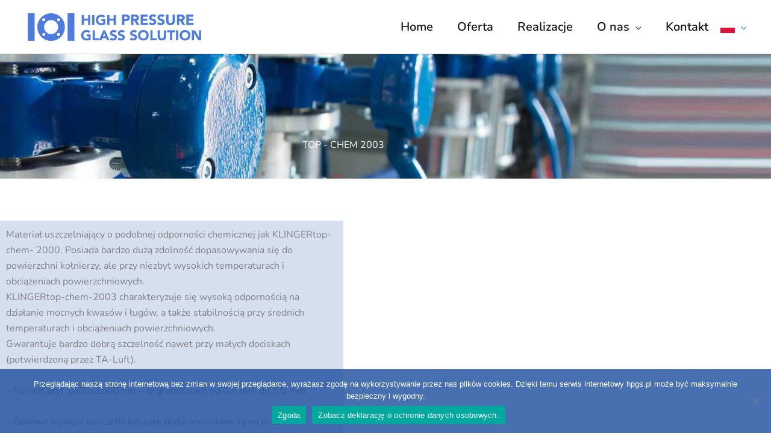

--- FILE ---
content_type: text/css
request_url: https://hpgs.pl/wp-content/uploads/elementor/css/post-608.css?ver=1769051108
body_size: 751
content:
.elementor-608 .elementor-element.elementor-element-5d430902:not(.elementor-motion-effects-element-type-background), .elementor-608 .elementor-element.elementor-element-5d430902 > .elementor-motion-effects-container > .elementor-motion-effects-layer{background-image:url("https://hpgs.pl/wp-content/uploads/2020/08/banner-01.jpg");background-position:center center;}.elementor-608 .elementor-element.elementor-element-5d430902 > .elementor-background-overlay{background-color:#2354A2;opacity:0.5;transition:background 0.3s, border-radius 0.3s, opacity 0.3s;}.elementor-608 .elementor-element.elementor-element-5d430902{transition:background 0.3s, border 0.3s, border-radius 0.3s, box-shadow 0.3s;padding:130px 0px 0px 0px;}.elementor-608 .elementor-element.elementor-element-3f9c0fff{text-align:center;}.elementor-608 .elementor-element.elementor-element-3f9c0fff .elementor-heading-title{color:#FFFFFF;}.elementor-608 .elementor-element.elementor-element-5e3f761c{--spacer-size:15px;}.elementor-608 .elementor-element.elementor-element-c9a9b8d{--spacer-size:50px;}.elementor-608 .elementor-element.elementor-element-ccfe6eb:not(.elementor-motion-effects-element-type-background) > .elementor-widget-wrap, .elementor-608 .elementor-element.elementor-element-ccfe6eb > .elementor-widget-wrap > .elementor-motion-effects-container > .elementor-motion-effects-layer{background-color:rgba(35, 84, 162, 0.19);}.elementor-608 .elementor-element.elementor-element-ccfe6eb > .elementor-element-populated{transition:background 0.3s, border 0.3s, border-radius 0.3s, box-shadow 0.3s;}.elementor-608 .elementor-element.elementor-element-ccfe6eb > .elementor-element-populated > .elementor-background-overlay{transition:background 0.3s, border-radius 0.3s, opacity 0.3s;}.elementor-608 .elementor-element.elementor-element-39f3b035 > .elementor-element-populated{padding:50px 0px 0px 0px;}.elementor-608 .elementor-element.elementor-element-4a7c65da{--spacer-size:50px;}.elementor-608 .elementor-element.elementor-element-31776785 .elementor-icon-wrapper{text-align:center;}.elementor-608 .elementor-element.elementor-element-31776785.elementor-view-stacked .elementor-icon{background-color:#EA0022;}.elementor-608 .elementor-element.elementor-element-31776785.elementor-view-framed .elementor-icon, .elementor-608 .elementor-element.elementor-element-31776785.elementor-view-default .elementor-icon{color:#EA0022;border-color:#EA0022;}.elementor-608 .elementor-element.elementor-element-31776785.elementor-view-framed .elementor-icon, .elementor-608 .elementor-element.elementor-element-31776785.elementor-view-default .elementor-icon svg{fill:#EA0022;}.elementor-608 .elementor-element.elementor-element-4b009172 > .elementor-widget-container{padding:10px 0px 0px 0px;}.elementor-608 .elementor-element.elementor-element-4b009172{text-align:start;font-family:"Nunito", Sans-serif;font-size:20px;font-weight:normal;}.elementor-608 .elementor-element.elementor-element-432a0ad9{--spacer-size:20px;}.elementor-608 .elementor-element.elementor-element-13ba0436 .elementor-flip-box__back{background-color:#2354A2;}.elementor-608 .elementor-element.elementor-element-13ba0436 .elementor-flip-box{height:200px;}.elementor-608 .elementor-element.elementor-element-13ba0436 .elementor-flip-box__front .elementor-flip-box__layer__overlay{text-align:center;}.elementor-608 .elementor-element.elementor-element-13ba0436 .elementor-icon i{transform:rotate(0deg);}.elementor-608 .elementor-element.elementor-element-13ba0436 .elementor-icon svg{transform:rotate(0deg);}.elementor-608 .elementor-element.elementor-element-13ba0436 .elementor-flip-box__back .elementor-flip-box__layer__overlay{text-align:center;}.elementor-608 .elementor-element.elementor-element-13ba0436 .elementor-flip-box__button{margin-inline-center:0;}.elementor-608 .elementor-element.elementor-element-13ba0436 .elementor-flip-box__back .elementor-flip-box__layer__title{color:#FFFFFF;}.elementor-608 .elementor-element.elementor-element-d54bbe6{--spacer-size:50px;}@media(min-width:768px){.elementor-608 .elementor-element.elementor-element-4cb03b9b{width:10.01%;}.elementor-608 .elementor-element.elementor-element-65bf8b01{width:89.973%;}}@media(min-width:1025px){.elementor-608 .elementor-element.elementor-element-5d430902:not(.elementor-motion-effects-element-type-background), .elementor-608 .elementor-element.elementor-element-5d430902 > .elementor-motion-effects-container > .elementor-motion-effects-layer{background-attachment:fixed;}}

--- FILE ---
content_type: text/css
request_url: https://hpgs.pl/wp-content/uploads/elementor/css/post-3929.css?ver=1769026384
body_size: 338
content:
.elementor-3929 .elementor-element.elementor-element-6c91032:not(.elementor-motion-effects-element-type-background), .elementor-3929 .elementor-element.elementor-element-6c91032 > .elementor-motion-effects-container > .elementor-motion-effects-layer{background-color:#35383C;}.elementor-3929 .elementor-element.elementor-element-6c91032{transition:background 0.3s, border 0.3s, border-radius 0.3s, box-shadow 0.3s;}.elementor-3929 .elementor-element.elementor-element-6c91032 > .elementor-background-overlay{transition:background 0.3s, border-radius 0.3s, opacity 0.3s;}.elementor-3929 .elementor-element.elementor-element-5f8abae{--spacer-size:20px;}.elementor-3929 .elementor-element.elementor-element-e9be5be > .elementor-widget-container{margin:0px 0px 0px -150px;}.elementor-3929 .elementor-element.elementor-element-65e1056{--spacer-size:10px;}.elementor-3929 .elementor-element.elementor-element-0a230a0{color:#FFFFFF;}.elementor-3929 .elementor-element.elementor-element-fd4fb58{--spacer-size:10px;}.elementor-3929 .elementor-element.elementor-element-c8736e5 > .elementor-widget-container{margin:0px 0px 0px 112px;}.elementor-3929 .elementor-element.elementor-element-c8736e5{text-align:start;color:#FFFFFF;}.elementor-3929 .elementor-element.elementor-element-300591f{--spacer-size:50px;}.elementor-3929 .elementor-element.elementor-element-821ca68{--grid-template-columns:repeat(0, auto);--grid-column-gap:5px;--grid-row-gap:0px;}.elementor-3929 .elementor-element.elementor-element-821ca68 .elementor-widget-container{text-align:center;}.elementor-3929 .elementor-element.elementor-element-821ca68 > .elementor-widget-container{margin:0px 0px 0px 95px;}

--- FILE ---
content_type: text/plain
request_url: https://www.google-analytics.com/j/collect?v=1&_v=j102&a=2041510632&t=pageview&_s=1&dl=https%3A%2F%2Fhpgs.pl%2Ftop-chem-2003%2F&ul=en-us%40posix&dt=TOP%20-%20CHEM%202003%20-%20HPGS%20Warszawa&sr=1280x720&vp=1280x720&_u=IEBAAEABAAAAACAAI~&jid=979331831&gjid=1094418181&cid=1033693171.1769051112&tid=UA-178889964-1&_gid=813602181.1769051112&_r=1&_slc=1&z=1958542870
body_size: -448
content:
2,cG-0VY2Y9DQM8